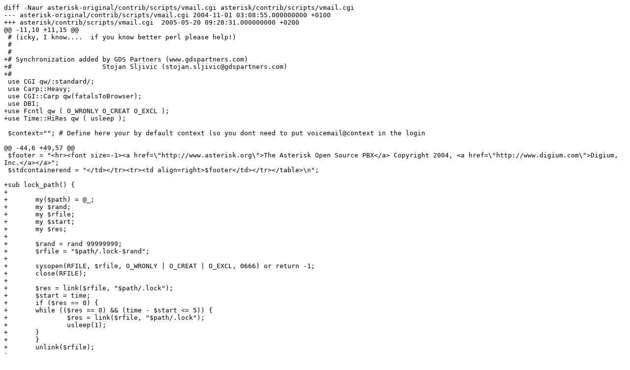

--- FILE ---
content_type: text/plain; charset=utf-8
request_url: https://issues-archive.asterisk.org/attachments/04/ASTERISK-04202/01-vm-web-sync-1.1.1.patch
body_size: 5085
content:
diff -Naur asterisk-original/contrib/scripts/vmail.cgi asterisk/contrib/scripts/vmail.cgi
--- asterisk-original/contrib/scripts/vmail.cgi	2004-11-01 03:08:55.000000000 +0100
+++ asterisk/contrib/scripts/vmail.cgi	2005-05-20 09:28:31.000000000 +0200
@@ -11,10 +11,15 @@
 # (icky, I know....  if you know better perl please help!)
 #
 #
+# Synchronization added by GDS Partners (www.gdspartners.com)
+#			 Stojan Sljivic (stojan.sljivic@gdspartners.com)
+#
 use CGI qw/:standard/;
 use Carp::Heavy;
 use CGI::Carp qw(fatalsToBrowser);
 use DBI;
+use Fcntl qw ( O_WRONLY O_CREAT O_EXCL );
+use Time::HiRes qw ( usleep );
 
 $context=""; # Define here your by default context (so you dont need to put voicemail@context in the login
 
@@ -44,6 +49,57 @@
 $footer = "<hr><font size=-1><a href=\"http://www.asterisk.org\">The Asterisk Open Source PBX</a> Copyright 2004, <a href=\"http://www.digium.com\">Digium, Inc.</a></a>";
 $stdcontainerend = "</td></tr><tr><td align=right>$footer</td></tr></table>\n";
 
+sub lock_path() {
+
+	my($path) = @_;
+	my $rand;
+	my $rfile;
+	my $start;
+	my $res;
+	
+	$rand = rand 99999999;	
+	$rfile = "$path/.lock-$rand";
+	
+	sysopen(RFILE, $rfile, O_WRONLY | O_CREAT | O_EXCL, 0666) or return -1;
+	close(RFILE);
+	
+	$res = link($rfile, "$path/.lock");
+	$start = time;
+	if ($res == 0) {
+	while (($res == 0) && (time - $start <= 5)) {
+		$res = link($rfile, "$path/.lock");
+		usleep(1);
+	}
+	}
+	unlink($rfile);
+	
+	if ($res == 0) {
+		return -1;
+	} else {
+		return 0;
+	}
+}
+
+sub unlock_path() {
+
+	my($path) = @_;
+	
+	unlink("$path/.lock");
+}
+
+sub untaint() {
+
+	my($data) = @_;
+	
+	if ($data =~ /^([-\@\w.]+)$/) {
+		$data = $1;
+	} else {
+		die "Security violation.";
+	}
+	
+	return $data;
+}
+
 sub login_screen() {
 	print header;
 	my ($message) = @_;
@@ -873,19 +929,29 @@
 		die("Bah! Not a valid mailbox '$newmbox'\n");
 		return "";
 	}
-	$msgcount = &msgcount($context, $newmbox, "INBOX");
+	
 	my $txt;
-	if ($newmbox ne $mbox) {
-#		print header;
-		foreach $msg (@msgs) {
-#			print "Forwarding $msg from $mbox to $newmbox<BR>\n";
-			&message_copy($context, $mbox, $newmbox, $folder, $msg, sprintf "%04d", $msgcount);
-			$msgcount++;
+	$context = &untaint($context);
+	$newmbox = &untaint($newmbox);
+	my $path = "/var/spool/asterisk/voicemail/$context/$newmbox/INBOX";
+	if (&lock_path($path) == 0) {
+		$msgcount = &msgcount($context, $newmbox, "INBOX");
+		
+		if ($newmbox ne $mbox) {
+#			print header;
+			foreach $msg (@msgs) {
+#				print "Forwarding $msg from $mbox to $newmbox<BR>\n";
+				&message_copy($context, $mbox, $newmbox, $folder, $msg, sprintf "%04d", $msgcount);
+				$msgcount++;
+			}
+			$txt = "Forwarded messages " . join(', ', @msgs) . "to $newmbox";
+		} else {
+			$txt = "Can't forward messages to yourself!\n";
 		}
-		$txt = "Forwarded messages " . join(', ', @msgs) . "to $newmbox";
+		&unlock_path($path); 
 	} else {
-		$txt = "Can't forward messages to yourself!\n";
-	} 
+		$txt = "Cannot forward messages: Unable to lock path.\n";
+	}
 	if ($toindex) {
 		&message_index($folder, $txt);
 	} else {
@@ -910,33 +976,42 @@
 		$context = "default";
 	}
 	my $passwd = param('password');
-	my $msgcount = &msgcount($context, $mbox, $folder);
-	my $omsgcount = &msgcount($context, $mbox, $newfolder) if $newfolder;
-#	print header;
-	if ($newfolder ne $folder) {
-		$y = 0;
-		for ($x=0;$x<$msgcount;$x++) {
-			my $msg = sprintf "%04d", $x;
-			my $newmsg = sprintf "%04d", $y;
-			if (grep(/^$msg$/, @msgs)) {
-				if ($newfolder) {
-					&message_rename($context, $mbox, $folder, $msg, $newfolder, sprintf "%04d", $omsgcount);
-					$omsgcount++;
+	$context = &untaint($context);
+	$mbox = &untaint($mbox);
+	$folder = &untaint($folder);
+	my $path = "/var/spool/asterisk/voicemail/$context/$mbox/$folder";
+	if (&lock_path($path) == 0) {
+		my $msgcount = &msgcount($context, $mbox, $folder);
+		my $omsgcount = &msgcount($context, $mbox, $newfolder) if $newfolder;
+	#	print header;
+		if ($newfolder ne $folder) {
+			$y = 0;
+			for ($x=0;$x<$msgcount;$x++) {
+				my $msg = sprintf "%04d", $x;
+				my $newmsg = sprintf "%04d", $y;
+				if (grep(/^$msg$/, @msgs)) {
+					if ($newfolder) {
+						&message_rename($context, $mbox, $folder, $msg, $newfolder, sprintf "%04d", $omsgcount);
+						$omsgcount++;
+					} else {
+						&message_delete($context, $mbox, $folder, $msg);
+					}
 				} else {
-					&message_delete($context, $mbox, $folder, $msg);
+					&message_rename($context, $mbox, $folder, $msg, $folder, $newmsg);
+					$y++;
 				}
+			}
+			if ($del) {
+				$txt = "Deleted messages "  . join (', ', @msgs);
 			} else {
-				&message_rename($context, $mbox, $folder, $msg, $folder, $newmsg);
-				$y++;
+				$txt = "Moved messages "  . join (', ', @msgs) . " to $newfolder";
 			}
-		}
-		if ($del) {
-			$txt = "Deleted messages "  . join (', ', @msgs);
 		} else {
-			$txt = "Moved messages "  . join (', ', @msgs) . " to $newfolder";
+			$txt = "Can't move a message to the same folder they're in already";
 		}
+		&unlock_path($path);
 	} else {
-		$txt = "Can't move a message to the same folder they're in already";
+		$txt = "Cannot move/delete messages: Unable to lock path.\n";
 	}
 	# Not as many messages now
 	$msgcount--;
